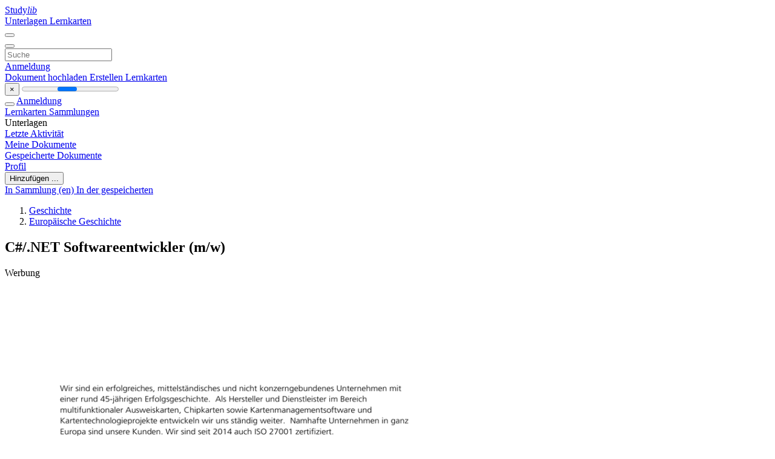

--- FILE ---
content_type: text/html;charset=UTF-8
request_url: https://studylibde.com/doc/6280757/c%23-.net-softwareentwickler--m-w-
body_size: 11131
content:











































    




























<!DOCTYPE html>
<html lang="de">
<head>
    











<meta charset="utf-8">
<meta http-equiv="x-dns-prefetch-control" content="on">












<meta name="viewport" content="width=device-width, initial-scale=1, shrink-to-fit=no">
<meta http-equiv="x-ua-compatible" content="ie=edge">


<title>C#/.NET Softwareentwickler (m/w)</title>


    <meta name="description" content="Kostenlose Aufs&auml;tze, Hausaufgabenhilfe, Lernkarten, Forschungsarbeiten, Buchberichte, Hausarbeiten, Geschichte, Wissenschaft, Politik">


    <meta name="keywords" content="Kostenlose Aufs&auml;tze, Hausaufgabenhilfe, Lernkarten, Forschungsarbeiten, Buchberichte, Hausarbeiten, Geschichte, Wissenschaft, Politik">





    <meta name="thumbnail" content="//s1.studylibde.com/store/data/006280757_1-a01b6c164193ef10d173fbf97fe35937.png">



    <script async crossorigin="anonymous"
    src="https://pagead2.googlesyndication.com/pagead/js/adsbygoogle.js?client=ca-pub-4574181568230206"></script>





<link rel="stylesheet" href="/theme/issuu2/design-4/dist/styles/design-4.css?_=1766580414971">










<link rel="apple-touch-icon-precomposed" href="/apple-touch-icon-precomposed.png">
<link rel="apple-touch-icon" sizes="180x180" href="/apple-touch-icon.png">
<link rel="icon" type="image/png" sizes="32x32" href="/favicon-32x32.png">
<link rel="icon" type="image/png" sizes="194x194" href="/favicon-194x194.png">
<link rel="icon" type="image/png" sizes="192x192" href="/android-chrome-192x192.png">
<link rel="icon" type="image/png" sizes="16x16" href="/favicon-16x16.png">
<link rel="mask-icon" href="/safari-pinned-tab.svg" color="#ff6d5a">
<link rel="manifest" href="/site.webmanifest">
<meta name="msapplication-TileColor" content="#fff">
<meta name="msapplication-config" content="/browserconfig.xml">
<meta name="theme-color" content="#fff">




    <meta property="og:title" content="C#/.NET Softwareentwickler (m/w)"/>


    <meta property="og:description" content="Kostenlose Aufs&auml;tze, Hausaufgabenhilfe, Lernkarten, Forschungsarbeiten, Buchberichte, Hausarbeiten, Geschichte, Wissenschaft, Politik">

<meta property="og:type" content="article"/>

    <meta property="og:url" content="https://studylibde.com/doc/6280757/c#-.net-softwareentwickler--m-w-">


    <meta property="og:image" content="//s1.studylibde.com/store/data/006280757_1-a01b6c164193ef10d173fbf97fe35937.png">

<meta property="og:site_name" content="studylibde.com">


    <meta name="twitter:title" content="C#/.NET Softwareentwickler (m/w)">


    <meta name="twitter:description" content="Kostenlose Aufs&auml;tze, Hausaufgabenhilfe, Lernkarten, Forschungsarbeiten, Buchberichte, Hausarbeiten, Geschichte, Wissenschaft, Politik">

<meta name="twitter:card" content="summary">

    <meta name="twitter:image" content="//s1.studylibde.com/store/data/006280757_1-a01b6c164193ef10d173fbf97fe35937.png">

<meta name="twitter:site" content="@studylibde.com">


            

<link rel="preconnect" href="https://s1p.studylibde.com/store/data/006280757.pdf?k=AwAAAZvTvQwyAAACWBLf0yVGrZoLh7zHBVrrJJUHRTMG">

<link rel="preconnect" href="https://googleads.g.doubleclick.net/" crossorigin>

<link rel="preload" as="script" href="https://studylibde.com/viewer_next/web/pdf.viewer2.js">
<link rel="preload" as="script" href="https://studylibde.com/viewer_next/build/pdf.worker.js">

<link rel="canonical" href="https://studylibde.com/doc/6280757/c%23-.net-softwareentwickler--m-w-">


<script type="application/ld+json">[{"itemListElement":[{"position":1,"name":"Geschichte","item":"https://studylibde.com/catalog/Geschichte","@type":"ListItem"},{"position":2,"name":"Europäische Geschichte","item":"https://studylibde.com/catalog/Geschichte/Europ%C3%A4ische+Geschichte","@type":"ListItem"}],"@context":"https://schema.org","@type":"BreadcrumbList"},{"dateModified":"2017-09-25T21:57:53Z","datePublished":"2017-04-07T12:30:50Z","headline":"C#/.NET Softwareentwickler (m/w)","image":"https://s1.studylibde.com/store/data/006280757_1-a01b6c164193ef10d173fbf97fe35937.png","mainEntityOfPage":{"@id":"https://google.com/article","@type":"WebPage"},"inLanguage":"de","@context":"https://schema.org","@type":"Article"}]</script>



<script>


	
	
	
	
		var gaVC = 'd';
	

</script>

<style>

#survey
{
	padding: 1rem 22px;
	background-color: #fff8d8;
}

#survey span
{
	font-weight: bold;
}

#survey form
{
	display: inline;
}

#survey output
{
	display: none;
	color: #5bc0de;
	font-weight: bold;
}

#survey p
{
	font-size: 0.5rem;
	margin: 1rem 0 0;
}

#survey .breadcrumb
{
	padding: 0 0 0 1rem;
	margin: 1rem 0 0.5rem;
	border-left: 3px solid #78756e;
}

#survey .answer
{
	font-weight: normal;
	white-space: nowrap;
}

#survey .answer > a
{
	margin-left: .5rem;
}

#survey .answer .fa
{
	font-size: 1.5rem;
}

#survey .rating
{
	unicode-bidi: bidi-override;
	direction: rtl;
	text-align: center;
	font-family: empty;
	font-size: 0;

	margin-left: 1rem;
	white-space: nowrap;
}

#survey .rating > i
{
	display: inline-block;
	position: relative;
	padding-left: 0.5rem;
	font-size: 2rem;
	opacity: 0.4;
	cursor: pointer;
}

#survey .rating > i:hover,
#survey .rating > i:hover ~ i,
#survey .rating > i.active,
#survey .rating > i.active ~ i
{
	opacity: 1;
}

@media (max-width: 767px)
{
#survey
{
	display: none;
}}





</style>
        

<script>
    var gaUserId = 2;
    var gaUserType = 'empty';
</script>

<script>(function(w,d,s,l,i){w[l]=w[l]||[];w[l].push({'gtm.start':
new Date().getTime(),event:'gtm.js'});var f=d.getElementsByTagName(s)[0],
j=d.createElement(s),dl=l!='dataLayer'?'&l='+l:'';j.async=true;j.src=
'https://www.googletagmanager.com/gtm.js?id='+i+dl;f.parentNode.insertBefore(j,f);
})(window,document,'script','dataLayer','GTM-TXQXPTVF');</script>



<style>
.above-content
{
    height: 120px;
    max-height: 120px;
}
.above-content > div,
.above-content > div > ins
{
    height: 110px;
    max-height: 110px;
}

.below-content
{
     height: 120px;
	 max-height: 120px;
}
.below-content > div > ins,
.below-content > div
{
	  height: 110px;
	  max-height: 110px;
}
@media (max-width: 567px)
{
    .below-content,
	.below-content > div > ins,
	.below-content > div
	{
		height: initial;
		max-height: initial;
		
	}
}

.sidebar-top-content,
.sidebar-bottom-content
{
    margin-left:-15px;
}
</style>

<script async src="https://www.googletagmanager.com/gtag/js?id=G-VPFLHPLLFV"></script>
<script>
window.dataLayer = window.dataLayer || [];
function gtag(){dataLayer.push(arguments)}
gtag('js', new Date());
gtag('config', 'G-VPFLHPLLFV');
</script>


    <link rel="stylesheet" href="https://fonts.googleapis.com/css?family=Roboto:300,400&display=swap&subset=cyrillic">
<link rel="stylesheet" href="/memtrick_theme-c141f8/dist/theme.css">
<script>
    var Flashcards = {
        lang: 'de',
        root: "/flashcards",
        themeRoot: '/theme/issuu2/static'
    };
</script>



</head>

<body class="">

    
<noscript><iframe src="https://www.googletagmanager.com/ns.html?id=GTM-TXQXPTVF"
height="0" width="0" style="display:none;visibility:hidden"></iframe></noscript>


<nav class="navbar navbar-white navbar-expand-xl">
    <div class="navbar-nav nav flex-nowrap">
        <a class="navbar-brand" href="/">
            
                
                
                    <s class="fa-stack fa-xs">
                        <i class="fas fa-square fa-stack-2x"></i>
                        <i class="fas fa-users-class fa-stack-1x fa-inverse"></i>
                    </s>
                    <span class="hidden-sm-down d-inline-flex">
                        Study<em>lib</em>
                    </span>
                
            
        </a>
        <div class="nav-divider"></div>

        
            <a class="nav-item nav-link #hidden-xs-down" href="/catalog/">
                Unterlagen
            </a>
            <a class="nav-item nav-link hidden-xx-down" href="/flashcards/explorer">
                Lernkarten
            </a>
        

        

        

        
    </div>

    <button class="navbar-toggler collapsed" type="button"
            data-toggle="collapse" data-target="#navbar">
        <span class="navbar-toggler-icon"></span>
    </button>

    <div class="navbar-collapse collapse" id="navbar">
        <div class="nav-divider"></div>
        <form class="navbar-search form-inline" action="/search/">
            <div class="input-group">
                <div class="input-group-prepend">
                    <button class="form-btn btn btn-outline" type="submit">
                        <i class="fa fa-search"></i>
                    </button>
                </div>
                <input class="form-control" required
                       type="text" name="q" value=""
                       placeholder="Suche">
            </div>
        </form>

        <div class="navbar-nav ml-auto text-nowrap">
            <div class="nav-divider"></div>

            
                <a class="nav-item nav-link" href="/login">
                    Anmeldung
                </a>
                <div class="nav-divider"></div>
            

            <div class="navbar-item navbar-text text-initial">
                
                    <a href="/uploadform" class="btn btn-sm btn-secondary"
                       onclick="_ym('document_upload'); return true">
                        Dokument hochladen
                    </a>
                

                

                
                    <a class="btn btn-sm btn-primary" href="/flashcards/new-pack">
                        Erstellen Lernkarten
                    </a>
                
            </div>
        </div>
    </div>
</nav>

<div class="wrapper-default">
    <section class="upload-info my-3">
        <div class="container">
            <button class="close" type="button">&times;</button>
            <progress class="progress" max="100">
                <div class="progress">
                    <span class="progress-bar"></span>
                </div>
            </progress>
        </div>
    </section>

    <div class="row no-gutters flex-nowrap">
        <nav class="sidebar collapse bg-white
                
                "
             id="sidebar">

            <div class="sidebar-wrapper">
                
                <div class="sidebar-header sidebar-list-group-item--theme active text-truncate mt-2 py-1 d-flex align-items-baseline">
                    <button class="sidebar-toggle btn btn-transparent" type="button" data-toggle="collapse" data-target="#sidebar">
                        <i class="fa fa-home"></i>
                    </button>
                    <a class="sidebar-list-group-item--theme active flex-fill" href="/dashboard">
                        Anmeldung
                    </a>
                </div>

                <div class="list-group">
                    
                        
                            
                            
                            
                                <a class="list-group-item list-group-item-action sidebar-item
                                        "
                                   href="/flashcards/">

                                    <i class="fa fa-fw fa-brain"></i>
                                    Lernkarten
                                </a>
                            
                        
                    
                        
                            
                            
                            
                                <a class="list-group-item list-group-item-action sidebar-item
                                        "
                                   href="/collections/">

                                    <i class="fa fa-fw fa-archive"></i>
                                    Sammlungen
                                </a>
                            
                        
                    
                        
                            
                                <div class="sidebar-item list-group-divider"></div>
                            
                            
                            
                        
                    
                        
                            
                            
                                <div class="list-group-item list-group-item-action sidebar-item
                                        "
                                     href="#documents_list" data-toggle="list">

                                    <i class="fa fa-fw fa-file"></i>
                                    Unterlagen

                                    <div class="list-group text-muted" id="documents_list">
                                        
                                            <a class="list-group-item list-group-item-action" href="/documents/activity">
                                                <i class="fa fa-fw fa-clock mt-1 float-left"></i>
                                                <div class="text-truncate">
                                                    Letzte Aktivität
                                                </div>
                                            </a>
                                        
                                            <a class="list-group-item list-group-item-action" href="/documents/">
                                                <i class="fa fa-fw fa-folder-open mt-1 float-left"></i>
                                                <div class="text-truncate">
                                                    Meine Dokumente
                                                </div>
                                            </a>
                                        
                                            <a class="list-group-item list-group-item-action" href="/documents/saved">
                                                <i class="fa fa-fw fa-bookmark mt-1 float-left"></i>
                                                <div class="text-truncate">
                                                    Gespeicherte Dokumente
                                                </div>
                                            </a>
                                        
                                    </div>
                                </div>
                            
                            
                        
                    
                        
                            
                                <div class="sidebar-item list-group-divider"></div>
                            
                            
                            
                        
                    
                        
                            
                            
                            
                                <a class="list-group-item list-group-item-action sidebar-item
                                        "
                                   href="/profile">

                                    <i class="fa fa-fw fa-cog"></i>
                                    Profil
                                </a>
                            
                        
                    

                    
                </div>
            </div>
        </nav>

        <script>
            try {
                window.addEventListener('orientationchange', function () {
                    if (screen.availWidth < 640) {
                        document.getElementById('sidebar').classList.remove('show');
                    }
                });
                window.dispatchEvent(new Event('orientationchange'));
            } catch (e) {
            }
        </script>

        
            

            
                <div class="col container 
                         container-wide 
                        ">
                    

    
        <section class="viewerX p-md-3 p-lg-0">
            <div class="row">
                <div class="col-lg-9">
                	
						<div class="viewerX-header clearfix">
							<div class="btn-group float-right m-3 ml-0">
								

								
									<button class="btn btn-outline-secondary btn-sm dropdown-toggle rounded-pill"
											type="button" data-toggle="dropdown">
										Hinzufügen ...
									</button>

									<div class="dropdown-menu dropdown-menu-right">
										<a class="dropdown-item" href="#"
										   data-toggle="modal" data-target="#collection-actions">
											In Sammlung (en)
										</a>
										
											<a class="dropdown-item" id="saved" href="#"
											   data-action="add">
												
													
													
														In der gespeicherten
													
												
											</a>
										
									</div>
								
							</div>

							<div class="panel mt-lg-3 pb-2">
								<ol class="breadcrumb mb-0 pt-1 pb-0 hidden-lg-down">
									
										
											
												<li class="breadcrumb-item">
													<a href="/catalog/Geschichte">Geschichte</a>
												</li>
											
												<li class="breadcrumb-item">
													<a href="/catalog/Geschichte/Europ%C3%A4ische+Geschichte">Europ&auml;ische Geschichte</a>
												</li>
											
										
										
									
								</ol>

								

								<h1 class="mx-3 my-md-2 pt-2 pb-0 text-truncate2">C#/.NET Softwareentwickler (m/w)</h1>

								
									<div class="above-content">
										<span>
											Werbung
										</span>
										<script async crossorigin="anonymous"
    src="https://pagead2.googlesyndication.com/pagead/js/adsbygoogle.js?client=ca-pub-4574181568230206"></script>
<ins class="adsbygoogle" style="display:block"
    data-ad-client="ca-pub-4574181568230206" data-ad-slot="9012171695"
    data-ad-format="horizontal" data-full-width-responsive="false"></ins>
<script>(adsbygoogle = window.adsbygoogle || []).push({})</script>
									</div>
								
							</div>
						</div>
					

					

                    
                        
                        
                            <div class="viewerX-text">
                                <img class="img-fluid w-100 my-3" width="768" height="994"
                                    src="//s1.studylibde.com/store/data/006280757_1-a01b6c164193ef10d173fbf97fe35937-768x994.png" title="C#/.NET Softwareentwickler (m/w)">
                                <pre class="bg-white p-3" style="white-space:pre-line">Wir sind ein erfolgreiches, mittelst&amp;auml;ndisches und nicht konzerngebundenes Unternehmen mit
einer rund 45-j&amp;auml;hrigen Erfolgsgeschichte. Als Hersteller und Dienstleister im Bereich
multifunktionaler Ausweiskarten, Chipkarten sowie Kartenmanagementsoftware und
Kartentechnologieprojekte entwickeln wir uns st&amp;auml;ndig weiter. Namhafte Unternehmen in ganz
Europa sind unsere Kunden. Wir sind seit 2014 auch ISO 27001 zertifiziert.
Als Verst&amp;auml;rkung f&amp;uuml;r unser junges, dynamisches Softwareentwicklungsteam suchen wir
ab sofort
eine/n C#/.NET Softwareentwickler- f&amp;uuml;r die Programmierung
unternehmensspezifischer Softwarel&amp;ouml;sungen im .NET Umfeld.
Ihre Aufgaben:
&bull; C# Programmierung unternehmensspezifischer Softwarel&amp;ouml;sungen
im .Net Umfeld innerhalb von Kundenprojekten
&bull; Weiterentwicklung von eigenen Softwarekomponenten,
&bull; Weiterentwicklung unserer Webanwendungen
&bull; Erstellung und Durchf&amp;uuml;hrung von Pr&amp;uuml;f- und Testszenarien
Ihre Qualifikation:
&bull; IT Studium oder vergleichbare Ausbildung bzw. Kenntnisstand
&bull; Erste Erfahrung in der Softwareentwicklung
&bull; Fundierte Kenntnisse in C#/ .NET
Framework 4.0, ASP .NET MVS, SQL, PHP, Java
&bull; Datenbankkenntnisse MS SQL Server, Oracle
&bull; ausgepr&amp;auml;gte analytische und strategische Denkweise
&bull; gute Deutsch und Englischkenntnisse
Wir bieten:
&bull; Abwechslungsreiche T&amp;auml;tigkeit basierend auf modernstenTechnologien
&bull; Praxisbezug durch Einbindung in Kundenprojekte
&bull; Umfassende Einarbeitung
&bull; Festanstellung, Freelancer, ggfs. Werksstudent
&bull; Flexible Arbeitszeiten
Klingt das interessant? Dann bitten wir um Zusendung Ihrer aussagef&amp;auml;higen
Bewerbungsunterlagen (bevorzugt per E- Mail an karriere(at)identa.com) unter Angabe des
fr&amp;uuml;hesten Eintrittstermins und Ihrer Gehaltsvorstellung an unsere Personalabteilung.
IDENTA Ausweissysteme GmbH
Personalabteilung
Postfach 5049
78057 Villingen-Schwenningen
</pre>
                            </div>
                        
                        
                    

                    
                        <div class="panel mt-3 mb-md-3 p-3">
                            <h5 class="mb-3">
                                Zugehörige Unterlagen
                            </h5>
                            <div class="row">
                                
                                    <div class="col-lg-3 col-md-4 col-sm-6">
                                        <div class="card thumbnail-2 shadow-sm mb-3">
    <div class="card-img-top p-3">
        <a class="d-block" href="/doc/1674905/ihre-pers%C3%B6nlichen-st%C3%A4rken--warum-sollten-sie">
            <img class="img-fluid w-100"  src="//s1.studylibde.com/store/data/001674905_1-c48f24fae9d0836bd1475417b7163477-300x300.png"
                alt="ihre pers&ouml;nlichen st&auml;rken: warum sollten sie" width="300px" height="300px">
        </a>
    </div>
    <div class="card-body p-3">
        <a class="card-link stretched-link" href="/doc/1674905/ihre-pers%C3%B6nlichen-st%C3%A4rken--warum-sollten-sie" title="ihre pers&ouml;nlichen st&auml;rken: warum sollten sie">
            <div class="text-truncate3">ihre pers&ouml;nlichen st&auml;rken: warum sollten sie</div>
        </a>
    </div>
</div>

                                    </div>
                                
                                    <div class="col-lg-3 col-md-4 col-sm-6">
                                        <div class="card thumbnail-2 shadow-sm mb-3">
    <div class="card-img-top p-3">
        <a class="d-block" href="/doc/6441994/software-support--test-und-dokumentation--m-w-">
            <img class="img-fluid w-100"  src="//s1.studylibde.com/store/data/006441994_1-bb1c35c73e565f575edf0eb6da1a8c9d-300x300.png"
                alt="Software-Support, Test und Dokumentation (m/w)" width="300px" height="300px">
        </a>
    </div>
    <div class="card-body p-3">
        <a class="card-link stretched-link" href="/doc/6441994/software-support--test-und-dokumentation--m-w-" title="Software-Support, Test und Dokumentation (m/w)">
            <div class="text-truncate3">Software-Support, Test und Dokumentation (m/w)</div>
        </a>
    </div>
</div>

                                    </div>
                                
                                    <div class="col-lg-3 col-md-4 col-sm-6">
                                        <div class="card thumbnail-2 shadow-sm mb-3">
    <div class="card-img-top p-3">
        <a class="d-block" href="/doc/8806118/abgeschlossenes-informatik-studium-oder-erste-berufserfah...">
            <img class="img-fluid w-100"  src="//s1.studylibde.com/store/data/008806118_1-befdb8bc7412f87dedd129c34b6f3cd4-300x300.png"
                alt="Abgeschlossenes Informatik Studium oder erste Berufserfahrung im" width="300px" height="300px">
        </a>
    </div>
    <div class="card-body p-3">
        <a class="card-link stretched-link" href="/doc/8806118/abgeschlossenes-informatik-studium-oder-erste-berufserfah..." title="Abgeschlossenes Informatik Studium oder erste Berufserfahrung im">
            <div class="text-truncate3">Abgeschlossenes Informatik Studium oder erste Berufserfahrung im</div>
        </a>
    </div>
</div>

                                    </div>
                                
                                    <div class="col-lg-3 col-md-4 col-sm-6">
                                        <div class="card thumbnail-2 shadow-sm mb-3">
    <div class="card-img-top p-3">
        <a class="d-block" href="/doc/6276730/eine-n-datenbank-entwickler-in-in-vollzeit----econ-tec">
            <img class="img-fluid w-100"  src="//s1.studylibde.com/store/data/006276730_1-4554a8f2403c5f37eab7808678c3f4ff-300x300.png"
                alt="eine/n Datenbank-Entwickler/in in Vollzeit! - Econ-Tec" width="300px" height="300px">
        </a>
    </div>
    <div class="card-body p-3">
        <a class="card-link stretched-link" href="/doc/6276730/eine-n-datenbank-entwickler-in-in-vollzeit----econ-tec" title="eine/n Datenbank-Entwickler/in in Vollzeit! - Econ-Tec">
            <div class="text-truncate3">eine/n Datenbank-Entwickler/in in Vollzeit! - Econ-Tec</div>
        </a>
    </div>
</div>

                                    </div>
                                
                                    <div class="col-lg-3 col-md-4 col-sm-6">
                                        <div class="card thumbnail-2 shadow-sm mb-3">
    <div class="card-img-top p-3">
        <a class="d-block" href="/doc/6898100/eps004--sql-grundlagen-einfach-mal-die">
            <img class="img-fluid w-100"  src="//s1.studylibde.com/store/data/006898100_1-d15e16085b2e7fc22bff59f800152829-300x300.png"
                alt="EPS004: SQL Grundlagen Einfach mal die" width="300px" height="300px">
        </a>
    </div>
    <div class="card-body p-3">
        <a class="card-link stretched-link" href="/doc/6898100/eps004--sql-grundlagen-einfach-mal-die" title="EPS004: SQL Grundlagen Einfach mal die">
            <div class="text-truncate3">EPS004: SQL Grundlagen Einfach mal die</div>
        </a>
    </div>
</div>

                                    </div>
                                
                                    <div class="col-lg-3 col-md-4 col-sm-6">
                                        <div class="card thumbnail-2 shadow-sm mb-3">
    <div class="card-img-top p-3">
        <a class="d-block" href="/doc/8600592/unsere-anforderungen-ihre-aufgaben-ihre-qualifikationen-ihre">
            <img class="img-fluid w-100"  src="//s1.studylibde.com/store/data/008600592_1-245cea23a84e93eef713eeadba061d1a-300x300.png"
                alt="Unsere Anforderungen Ihre Aufgaben Ihre Qualifikationen Ihre" width="300px" height="300px">
        </a>
    </div>
    <div class="card-body p-3">
        <a class="card-link stretched-link" href="/doc/8600592/unsere-anforderungen-ihre-aufgaben-ihre-qualifikationen-ihre" title="Unsere Anforderungen Ihre Aufgaben Ihre Qualifikationen Ihre">
            <div class="text-truncate3">Unsere Anforderungen Ihre Aufgaben Ihre Qualifikationen Ihre</div>
        </a>
    </div>
</div>

                                    </div>
                                
                                    <div class="col-lg-3 col-md-4 col-sm-6">
                                        <div class="card thumbnail-2 shadow-sm mb-3">
    <div class="card-img-top p-3">
        <a class="d-block" href="/doc/8635377/positionsprofil--software-entwickler-web">
            <img class="img-fluid w-100"  src="//s1.studylibde.com/store/data/008635377_1-19cf81a3a42c1cee0d596271e1d9a3ae-300x300.png"
                alt="Positionsprofil: Software Entwickler WEB" width="300px" height="300px">
        </a>
    </div>
    <div class="card-body p-3">
        <a class="card-link stretched-link" href="/doc/8635377/positionsprofil--software-entwickler-web" title="Positionsprofil: Software Entwickler WEB">
            <div class="text-truncate3">Positionsprofil: Software Entwickler WEB</div>
        </a>
    </div>
</div>

                                    </div>
                                
                                    <div class="col-lg-3 col-md-4 col-sm-6">
                                        <div class="card thumbnail-2 shadow-sm mb-3">
    <div class="card-img-top p-3">
        <a class="d-block" href="/doc/5968275/unser-unternehmen-geh%C3%B6rt-im-bereich-it-services-help">
            <img class="img-fluid w-100"  src="//s1.studylibde.com/store/data/005968275_1-e2121430ee98adddb34bd2f8cb64763f-300x300.png"
                alt="Unser Unternehmen geh&ouml;rt im Bereich IT-Services/Help" width="300px" height="300px">
        </a>
    </div>
    <div class="card-body p-3">
        <a class="card-link stretched-link" href="/doc/5968275/unser-unternehmen-geh%C3%B6rt-im-bereich-it-services-help" title="Unser Unternehmen geh&ouml;rt im Bereich IT-Services/Help">
            <div class="text-truncate3">Unser Unternehmen geh&ouml;rt im Bereich IT-Services/Help</div>
        </a>
    </div>
</div>

                                    </div>
                                
                                    <div class="col-lg-3 col-md-4 col-sm-6">
                                        <div class="card thumbnail-2 shadow-sm mb-3">
    <div class="card-img-top p-3">
        <a class="d-block" href="/doc/14078103/java-software-entwickler-junior--m-w-">
            <img class="img-fluid w-100"  src="//s1.studylibde.com/store/data/014078103_1-d9ea76e60a5e3f5343381c3bfae8d85b-300x300.png"
                alt="JAVA SOFTWARE ENTWICKLER JUNIOR (m/w)" width="300px" height="300px">
        </a>
    </div>
    <div class="card-body p-3">
        <a class="card-link stretched-link" href="/doc/14078103/java-software-entwickler-junior--m-w-" title="JAVA SOFTWARE ENTWICKLER JUNIOR (m/w)">
            <div class="text-truncate3">JAVA SOFTWARE ENTWICKLER JUNIOR (m/w)</div>
        </a>
    </div>
</div>

                                    </div>
                                
                                    <div class="col-lg-3 col-md-4 col-sm-6">
                                        <div class="card thumbnail-2 shadow-sm mb-3">
    <div class="card-img-top p-3">
        <a class="d-block" href="/doc/1650035/it-mitarbeiter-%E2%80%93-business-systems-e-commerce">
            <img class="img-fluid w-100"  src="//s1.studylibde.com/store/data/001650035_1-bb8e573901cb1fe8653cc44cb0dd55c7-300x300.png"
                alt="IT Mitarbeiter &ndash; Business Systems/E-Commerce" width="300px" height="300px">
        </a>
    </div>
    <div class="card-body p-3">
        <a class="card-link stretched-link" href="/doc/1650035/it-mitarbeiter-%E2%80%93-business-systems-e-commerce" title="IT Mitarbeiter &ndash; Business Systems/E-Commerce">
            <div class="text-truncate3">IT Mitarbeiter &ndash; Business Systems/E-Commerce</div>
        </a>
    </div>
</div>

                                    </div>
                                
                                    <div class="col-lg-3 col-md-4 col-sm-6">
                                        <div class="card thumbnail-2 shadow-sm mb-3">
    <div class="card-img-top p-3">
        <a class="d-block" href="/doc/9728354/werkstudent-in-pt-performance-management---bosch">
            <img class="img-fluid w-100"  src="//s1.studylibde.com/store/data/009728354_1-8b82134ce9b48b899050f5fe259e461e-300x300.png"
                alt="Werkstudent/in PT Performance Management - Bosch" width="300px" height="300px">
        </a>
    </div>
    <div class="card-body p-3">
        <a class="card-link stretched-link" href="/doc/9728354/werkstudent-in-pt-performance-management---bosch" title="Werkstudent/in PT Performance Management - Bosch">
            <div class="text-truncate3">Werkstudent/in PT Performance Management - Bosch</div>
        </a>
    </div>
</div>

                                    </div>
                                
                                    <div class="col-lg-3 col-md-4 col-sm-6">
                                        <div class="card thumbnail-2 shadow-sm mb-3">
    <div class="card-img-top p-3">
        <a class="d-block" href="/doc/6502461/sql-programmierung--entwicklung-von-datenbanken-unsere">
            <img class="img-fluid w-100"  src="//s1.studylibde.com/store/data/006502461_1-f342b5ffb9e289a596836a282d84c784-300x300.png"
                alt="SQL Programmierung, Entwicklung von Datenbanken Unsere" width="300px" height="300px">
        </a>
    </div>
    <div class="card-body p-3">
        <a class="card-link stretched-link" href="/doc/6502461/sql-programmierung--entwicklung-von-datenbanken-unsere" title="SQL Programmierung, Entwicklung von Datenbanken Unsere">
            <div class="text-truncate3">SQL Programmierung, Entwicklung von Datenbanken Unsere</div>
        </a>
    </div>
</div>

                                    </div>
                                
                            </div>
                        </div>
                    
                </div>

                <div class="col-lg-3">
                    <div class="viewerX-sidebar">
                        

                        <div class="panel mt-md-3 p-3">
                            
                                
                                <a class="btn btn-warning btn-block mb-4" id="download"
                                       
                                       href="/download/6280757" rel="nofollow"
                                       onclick="_ym('document_download');return true">
                                    <span class="fa fa-fw fa-file-pdf"></span>
                                    Herunterladen
                                </a>
                            

							
								<div class="sidebar-top-content mb-3">
									<span>
										Werbung
									</span>
									<script async crossorigin="anonymous"
    src="https://pagead2.googlesyndication.com/pagead/js/adsbygoogle.js?client=ca-pub-4574181568230206"></script>
<ins class="adsbygoogle" style="display:block"
    data-ad-client="ca-pub-4574181568230206" data-ad-slot="6397616649"
    data-ad-format="vertical,rectangle" data-full-width-responsive="true"></ins>
<script>(adsbygoogle = window.adsbygoogle || []).push({})</script>
								</div>
							

                            


							
                            
                            
                        </div>

                        
                    </div>
                </div>
            </div>
        </section>
    
    


<div class="modal" id="collection-actions" tabindex="-1">
    <div class="modal-dialog">
        <div class="modal-content">
            <div class="modal-header">
                <h5 class="modal-title">
                    Dieses Dokument Sammlung (en)
                </h5>
                <button class="close" id="collection-close" type="button" data-dismiss="modal">
                    <span class="far fa-times-circle"></span>
                </button>
            </div>
            <div class="modal-body">
                <div id="collection-dialog">
                    <p>
                        Sie können dieses Dokument zu Ihrer Studie Sammlung (en)
                    </p>
                    
                        
                            <a class="btn btn-sm btn-primary float-right" href="/login">
                                Einloggen
                            </a>
                            Nur gültig für autorisierte Benutzer
                        
                        
                    
                </div>
                <div class="collapse" id="collection-create">
                    <form method="post">
                        <div class="form-group">
                            <label for="collection-title">
                                Titel
                            </label>
                            <input class="form-control" id="collection-title"
                                   type="text" name="name" min="1" required
                                   placeholder="Geben Sie Sammeltitel">
                        </div>
                        <div class="form-group">
                            <label for="collection-description">
                                Beschreibung
                                <span class="text-muted font-weight-normal">
                                    (wahlweise)
                                </span>
                            </label>
                            <textarea class="form-control" id="collection-description"
                                  name="description" rows="3"
                                  placeholder="Geben Sie Sammlung Beschreibung"></textarea>
                        </div>
                        <div class="form-group">
                            <label>
                                Sichtbar für
                            </label>
                            <span class="ml-4 pt-1">
                                <div class="custom-control custom-radio custom-control-inline">
                                    <input class="custom-control-input" id="collection-public"
                                           type="radio" name="public" value="true" checked>
                                    <label class="custom-control-label" for="collection-public">
                                        Jeder
                                    </label>
                                </div>
                                <div class="custom-control custom-radio custom-control-inline">
                                    <input class="custom-control-input" id="collection-private"
                                           type="radio" name="public" value="false">
                                    <label class="custom-control-label" for="collection-private">
                                        Nur ich
                                    </label>
                                </div>
                            </span>
                            <button class="btn btn-sm btn-primary float-right" type="submit">
                                Erstellen Sammlung
                            </button>
                        </div>
                    </form>
                </div>
            </div>
        </div>
    </div>
</div>

<div class="modal" id="saved-actions" tabindex="-1">
    <div class="modal-dialog">
        <div class="modal-content">
            <div class="modal-header">
                <h5 class="modal-title">
                    Dieses Dokument gespeichert
                </h5>
                <button class="close" type="button" data-dismiss="modal">
                    <span class="far fa-times-circle"></span>
                </button>
            </div>
            <div class="modal-body">
                <p>
                    Sie können dieses Dokument auf Ihre gespeicherten Liste hinzufügen
                </p>
                <a class="btn btn-sm btn-primary float-right" href="/login">
                    Einloggen
                </a>
                Nur gültig für autorisierte Benutzer
            </div>
        </div>
    </div>
</div>

                </div>
            

            
        
    </div>
</div>


    <footer class="footer2">
        <div class="container container-wide">
            <div class="row">
                <div class="col-md-6 bordered">
                    <div class="row">
                        <div class="col-6">
                            <div class="navigation">
                                <h6>Produkte</h6>
                                <nav class="nav flex-column text-white">




<a class="nav-item nav-link" href="/catalog/">Unterlagen</a>

    <a class="nav-item nav-link" href="/flashcards/explorer">Lernkarten</a>






</nav>
                            </div>
                        </div>

                        <div class="col-6">
                            <div class="navigation">
                                <h6>Unterstützung</h6>
                                <nav class="nav flex-column">




<a class="nav-item nav-link" href="/abuse">Bericht</a>
<a class="nav-item nav-link" href="/public/partners">Geschäftspartnes</a>
</nav>
                            </div>
                        </div>
                    </div>

                    <div class="copyright">
                        




<div class="my-3">&copy; 2013 - 2026 studylibde.com alle anderen Marken und Urheberrechte sind Eigentum ihrer jeweiligen Inhaber</div>


        <a class="mr-3" href="/privacy" onclick="
            return window.__tcfapi && !!window.__tcfapi('displayConsentUi',2,(()=>{}))">
    Datenschutz</a>

        <a class="" href="/terms">
    Nutzungsbedingungen</a>



                    </div>
                </div>

                <div class="col-md-5 offset-md-1">
                    <div class="suggestion mt-4 pt-3">
                        




<h3>Mache einen Vorschlag</h3>
<p>Haben Sie Fehler in der Benutzeroberfläche oder in den Texten gefunden? Oder wissen Sie, wie Sie die StudyLib Benutzeroberfläche verbessern können? Zögern Sie nicht, Vorschläge zu senden. Es ist sehr wichtig für uns!</p>
<button class="btn btn-primary btn-suggestion" id="feedback-btn" type="button" data-toggle="modal" data-target="#feedback">
    Feedback hinzufügen
</button>

                    </div>
                </div>
            </div>
        </div>
    </footer>


<div class="modal" id="feedback" tabindex="-1">
    <div class="modal-dialog modal-dialog-centered modal-lg">
        <div class="modal-content">
            <div class="modal-header">
                <h5 class="modal-title">&nbsp;</h5>
                <button class="close" id="collection-close" type="button" data-dismiss="modal">
                    <span class="far fa-times-circle"></span>
                </button>
            </div>
            <div class="modal-body">
                <h4 class="mb-2 text-center" id="feedback-msg">
                    Schlagen Sie uns vor, wie wir StudyLib verbessern können
                </h4>

                <p class="text-muted text-center">
                    (Verwenden Sie für Beschwerden
                    <a class="text-primary" href="/abuse">
                        ein anderes Formular
                    </a>)
                </p>

                <form>
                    <input type="hidden" name="url" id="feedback-url">
                    <div class="form-group">
                        <textarea class="form-control" required
                                  name="message" rows="10" min="4"
                                  placeholder="Schreiben Sie hier Ihre Anliegen, Vorschläge und Ideen ..."></textarea>
                    </div>
                    <div class="form-group row">
                        <div class="col-sm-6">
                            <label for="feedback_email" style="font-weight:500">
                                Deine e-mail
                            </label>
                            <p class="text-muted small">
                                Geben Sie es ein, wenn Sie eine Antwort erhalten möchten
                            </p>
                            <input class="form-control" id="feedback_email"
                                   type="email" name="email"
                                   pattern="^[^\s@]+@[^\s@]{2,}\.[^\s@]{2,}$"
                                   placeholder="Eingeben email">
                        </div>
                        <div class="col-sm-6">
                            <p class="mt-3 mt-md-0" style="font-weight:500">
                                Bewerten Sie uns
                            </p>
                            <div class="custom-control custom-radio custom-control-inline">
                                <input class="custom-control-input" id="feedback_rating_1"
                                       type="radio" name="rating" value="1"/>
                                <label class="custom-control-label" for="feedback_rating_1">1</label>
                            </div>
                            <div class="custom-control custom-radio custom-control-inline">
                                <input class="custom-control-input" id="feedback_rating_2"
                                       type="radio" name="rating" value="2"/>
                                <label class="custom-control-label" for="feedback_rating_2">2</label>
                            </div>
                            <div class="custom-control custom-radio custom-control-inline">
                                <input class="custom-control-input" id="feedback_rating_3"
                                       type="radio" name="rating" value="3"/>
                                <label class="custom-control-label" for="feedback_rating_3">3</label>
                            </div>
                            <div class="custom-control custom-radio custom-control-inline">
                                <input class="custom-control-input" id="feedback_rating_4"
                                       type="radio" name="rating" value="4"/>
                                <label class="custom-control-label" for="feedback_rating_4">4</label>
                            </div>
                            <div class="custom-control custom-radio custom-control-inline">
                                <input class="custom-control-input" id="feedback_rating_5"
                                       type="radio" name="rating" value="5"/>
                                <label class="custom-control-label" for="feedback_rating_5">5</label>
                            </div>
                        </div>
                    </div>

                    <div class="float-right">
                        <button class="btn btn-link" type="button" data-dismiss="modal">
                            Stornieren
                        </button>
                        <button class="btn btn-primary" type="submit">
                            Senden
                        </button>
                    </div>
                </form>
            </div>
        </div>
    </div>
</div>

<script>
var FileAPI =
{
    debug: false,
    withCredentials: false,
    staticPath: '/theme/common/static/fileapi@2.2.0/dist/',
    storeUrl: '//s1.studylibde.com/store/upload',
    currentUserId: '2' || 2,
    afterUploadRedirect: '//studylibde.com/afterupload'.replace(window.location.hostname, window.location.host)
};
</script>

<!-- /theme/common/static -->
<script data-cfasync="false" src="/theme/issuu2/design-4/dist/scripts/design-4.js?_=1766580414971"></script>

<script src="/memtrick_theme-c141f8/dist/ui.js"></script>

    

<script>
function sendToAnalytics(o)
{
    if (typeof ga === 'function')
    {
        ga('send', { hitType: 'event' /*, params */ });
    }

    if (typeof _gaq === 'object')
    {
        _gaq.push([ '_trackEvent' /*, params */ ]);
    }
}

function scrollToViewport()
{
    $('html').stop().animate(
    {
        scrollTop: $('.viewerX-header').offset().top
    },
    1000);
}

setTimeout(scrollToViewport, 1000);
$(window).on('orientationchange', scrollToViewport);

function collectionItem(value)
{
    return $(
        '<label class="btn btn-sm btn-outline-primary mr-2 mb-2 ' +
            (value.checked && 'active') + '">' +
        '<input type="checkbox" name="groupId" value="' + value.id + '" ' +
            (value.checked && 'checked') + '>' + value.name + '</label>')
        .prependTo('#collection-list');
}

function collectionState(value)
{
    $('#collection-dialog')[value === 'dialog' ? 'show' : 'hide']();
    $('#collection-create')[value === 'create' ? 'show' : 'hide']();
}

$('#collection-actions')
    .on('show.bs.modal', function()
    {
        $.get('/collection/list', function(data)
        {
            $('#collection-list').empty();
            $('#collection-load').hide();

            for (var i = data.length; i--;)
            {
                collectionItem(data[i]);
            }
        });
    })
    .on('hide.bs.modal', function()
    {
        $('#collection-load').show();
        collectionState('dialog');
    });

$('#collection-new').on('click', function()
{
    collectionState('create');
});

$('#collection-create form').on('submit', function()
{
    $.post('/collection/create', $(this).serialize(), function(data)
    {
        if (data && data.success)
        {
            collectionItem(
            {
                id: data.groupId,
                name: data.groupName,
                checked: data.success
            });
            collectionState('dialog');
        }
    });

    return false;
});

$('#collection-save').on('click', function()
{
    var params = $('#collection-list').serialize();
    if (params)
    {
        $.post('/collection/addDocument',
            params + '&docId=6280757', function()
        {
            $('#collection-actions').modal('hide');
        });
    }
});

$('#saved').on('click', function()
{
    if (true)
    {
        $('#saved-actions').modal('show');
        return;
    }

    var self = $(this);
    $.ajax(
    {
        method: 'GET',
        url: '/documents/' + 6280757 +'/' +
            self.data('action') + 'Favorite'
    })
    .done(function(data)
    {
        if (!data)
        {
            alert('Fail to add/remove favorite');
            return;
        }

        if (self.data('action') !== 'add')
        {
            self.text('In der gespeicherten');
            self.data('action', 'add');
        }
        else
        {
            self.text("Entfernen von gespeicherten");
            self.data('action', 'remove');
        }
    })
    .fail(function(error)
    {
        alert('Fail to add/remove favorite\n\n' + error);
    });
});


$('#survey')
    .on('click', 'button.close', function()
    {
        $('#survey').hide();

        if (typeof ga === 'function')
        {
            ga('send',
            {
                hitType: 'event',
                eventCategory: 'survey-classify ',
                eventAction: 'close'
            });
        }

        if (typeof _gaq === 'object')
        {
            _gaq.push(['_trackEvent', 'survey-classify ', 'close']);
        }
    })
    .on('click', '.answer > a', function()
    {
        $('#survey form').hide(0);
        $('#survey output').show(0);
        $('#survey').delay(5000).hide(0);

        if (typeof ga === 'function')
        {
            ga('send',
            {
                hitType: 'event',
                eventCategory: 'survey-classify ',
                eventAction: 'classify ',
                eventLabel: "6280757",
                eventValue: +$(this).data('value') || 0
            });
        }

        if (typeof _gaq === 'object')
        {
            _gaq.push(['_trackEvent', 'survey-classify ', 'classify ',
                "6280757", +$(this).data('value') || 0]);
        }
    })
    .on('click', '.rating > i', function()
    {
        $('#survey form').hide(0);
        $('#survey output').show(0);
        $('#survey').delay(5000).hide(0);
    });





</script>
<script>function _ym() {}</script>

<script type="text/javascript" >
(function(m,e,t,r,i,k,a){m[i]=m[i]||function(){(m[i].a=m[i].a||[]).push(arguments)};
m[i].l=1*new Date();k=e.createElement(t),a=e.getElementsByTagName(t)[0],k.async=1,k.src=r,a.parentNode.insertBefore(k,a)})
(window, document, "script", "https://mc.yandex.ru/metrika/tag.js", "ym");

ym(37470840, "init", {
    id:37470840,
    clickmap:true,
    trackLinks:true,
    accurateTrackBounce:true,
    webvisor:false
});
function _ym(target, params, callback, ctx)
{
    ym('37470840', 'reachGoal', target, params, callback, ctx);
}
</script>
<noscript><div><img src="https://mc.yandex.ru/watch/37470840" style="position:absolute; left:-9999px;" alt="" /></div></noscript>


<script defer src="https://static.cloudflareinsights.com/beacon.min.js/vcd15cbe7772f49c399c6a5babf22c1241717689176015" integrity="sha512-ZpsOmlRQV6y907TI0dKBHq9Md29nnaEIPlkf84rnaERnq6zvWvPUqr2ft8M1aS28oN72PdrCzSjY4U6VaAw1EQ==" data-cf-beacon='{"version":"2024.11.0","token":"456f34d7ec234a7d84f0c775bd403a00","r":1,"server_timing":{"name":{"cfCacheStatus":true,"cfEdge":true,"cfExtPri":true,"cfL4":true,"cfOrigin":true,"cfSpeedBrain":true},"location_startswith":null}}' crossorigin="anonymous"></script>
</body>
</html>



--- FILE ---
content_type: text/html; charset=utf-8
request_url: https://www.google.com/recaptcha/api2/aframe
body_size: 266
content:
<!DOCTYPE HTML><html><head><meta http-equiv="content-type" content="text/html; charset=UTF-8"></head><body><script nonce="Y72gaxixnWtFiaDfBusBkg">/** Anti-fraud and anti-abuse applications only. See google.com/recaptcha */ try{var clients={'sodar':'https://pagead2.googlesyndication.com/pagead/sodar?'};window.addEventListener("message",function(a){try{if(a.source===window.parent){var b=JSON.parse(a.data);var c=clients[b['id']];if(c){var d=document.createElement('img');d.src=c+b['params']+'&rc='+(localStorage.getItem("rc::a")?sessionStorage.getItem("rc::b"):"");window.document.body.appendChild(d);sessionStorage.setItem("rc::e",parseInt(sessionStorage.getItem("rc::e")||0)+1);localStorage.setItem("rc::h",'1768783943527');}}}catch(b){}});window.parent.postMessage("_grecaptcha_ready", "*");}catch(b){}</script></body></html>